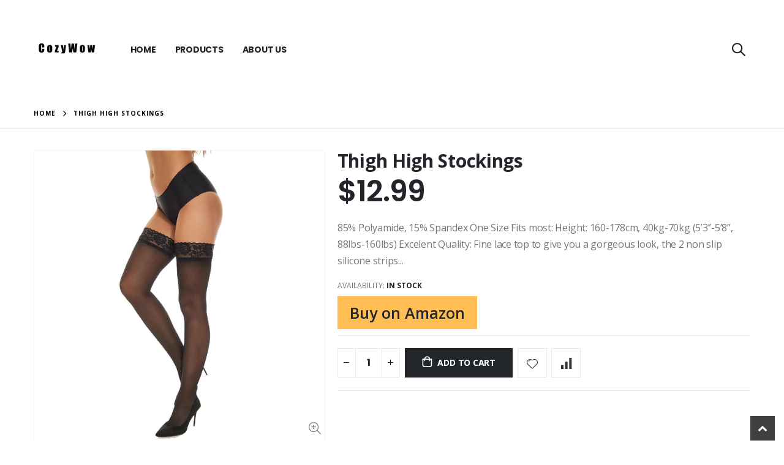

--- FILE ---
content_type: text/css
request_url: https://cozywow.com/cdn/shop/t/2/assets/header-type3.css?v=170479832966612307401645428110
body_size: 504
content:
.header-container.type3{border-top-width:0}.header-container.type3 .header-left{display:flex;align-items:center;flex:auto}.header-container.type3 .site-logo{flex:0}.header-container.type3 .top-links-area .links li{padding:5.5px 12px;font-size:11px;text-align:left;text-transform:inherit;white-space:nowrap;font-weight:600;border:none;letter-spacing:.025em}.header-container.type3 .top-links-area .links li a{font-weight:inherit}.header-container.type3 .top-links-container{padding:0}.header-container.type3 .top-links-container .custom-text{font-size:.7857em;font-weight:600}@media (max-width:767px){.header-container.type3 .top-links-container .custom-text{display:none}}.header-container.type3 .top-links-container .separator{height:20px;line-height:1;color:transparent;width:1px;background:#ffffff17;display:inline-block;margin:0 10px;opacity:.8}.header-container.type3 .top-links-container .top-links-inner{border-bottom:1px solid rgba(248,248,248,.1)}.header-container.type3 .top-links-container .currency-wrapper,.header-container.type3 .top-links-container .language-wrapper{margin-right:5px}.header-container.type3 .top-links-container .currency-wrapper>a,.header-container.type3 .top-links-container .language-wrapper>a,.header-container.type3 .top-links-container .compare-link>a{border:none;border-radius:3px;font-size:11px;font-weight:600;line-height:24px;text-transform:uppercase;letter-spacing:.025em}.header-container.type3 .top-links-container .currency-wrapper>a i:before,.header-container.type3 .top-links-container .language-wrapper>a i:before,.header-container.type3 .top-links-container .compare-link>a i:before{content:"\e81c";font-weight:600}.header-container.type3 .top-links-container span.split{border-color:#e7e7e7;display:none}.header-container.type3 .header{padding-top:25px;padding-bottom:25px;width:100%}.header-container.type3 .main-top-nav{position:relative}.header-container.type3 .navigation-wrapper{margin-left:2.5vw}.header-container.type3 .main-nav{flex:auto;width:auto!important}.header-container.type3 .main-nav>.container{max-width:100%;padding:0}.header-container.type3 .searchform input[type=text]{height:40px;padding:0 225px 0 25px}.header-container.type3 .searchform .searchsubmit{right:0;width:46px;color:#606669;font-size:0;border-radius:0 30px 30px 0;font-weight:400}.header-container.type3 .searchform .searchsubmit:after{font-size:16px}.header-container.type3 .search-by-category{right:45px}.header-container.type3 .search-by-category .input-dropdown-inner{height:40px;border-left:1px solid rgba(129,129,129,.1);border-right:1px solid rgba(129,129,129,.1);line-height:40px;min-width:150px}.header-container.type3 .search-area{width:40px;height:40px;line-height:40px;text-align:center}@media (max-width:375px){.header-container.type3 .search-area{display:none!important}}.header-container.type3 .search-area>a{font-size:21px;display:block;width:auto}.header-container.type3 .search-area>a i:before{font-weight:600}.header-container.type3 .search-area .search-extended{border-radius:30px}@media (max-width:767px){.header-container.type3 .search-area .search-extended{width:350px}}.header-container.type3 .top-navigation li.level0 a.level-top{letter-spacing:-.25px;padding:18px 13px 18px 15px}.header-container.type3 .top-navigation li.level0 a.level-top>span>.cat-label{top:0}.header-container.type3 .header-contact{display:-ms-inline-flexbox;display:inline-flex;-ms-flex-align:center;align-items:center;margin:0;padding:0;border-right:none}.header-container.type3 .header-contact .my-account{padding:0}.header-container.type3 .header-contact>a i{display:block;margin:0 3px;font-size:26px}.header-container.type3 .custom-block{border:none;font-size:24px;padding:0;margin-left:.375rem}.header-container.type3 .mini-cart{position:relative;line-height:39px;margin-left:6px;top:-1px}@media (max-width:991px){.header-container.type3 .header{padding-top:8px;padding-bottom:8px}.header-container.type3 .header-center{padding:0;flex:none}.header-container.type3 .header-right{margin-left:0}.header-container.type3 .search-icon i:before{font-weight:600}.header-container.type3 .search-area.show-icon-tablet .search-extended:before{display:block;position:absolute;top:-22px;right:75px;border-bottom-color:#dfdfdf}.header-container.type3 .search-area.show-icon-tablet .search-extended{right:-75px;border-color:#dfdfdf;border-width:4px;border-style:solid}.header-container.type3 .menu-icon{margin-right:5px}.header-container.type3 .custom-block{margin-left:0}.header-container.type3 .cart-area{margin-left:5px}.header-container.type3 .navigation-wrapper{display:none}.header-container.type3 .top-links-area ul.links{left:0;padding:5px 0}.header-container.type3 .top-links-area ul.links li{padding:2px 0}.header-container.type3 .top-links-area ul.links li a{padding:0 10px}}.header-container.type3.sticky-header{position:fixed;top:0;left:0;width:100%;margin:0;padding:0;backface-visibility:hidden;-webkit-backface-visibility:hidden;box-shadow:0 1px 2px #0000001a;z-index:99;pointer-events:all}.header-container.type3.sticky-header .header{padding-top:15px;padding-bottom:15px}.header-container.type3.sticky-header .mini-cart .cart-wrapper{right:0}.header-container.type3.sticky-header .header-wrapper{padding:0}.header-container.type3.sticky-header .logo_sticky{display:none}@media (max-width:991px){.header-container.type3.sticky-header .top-links-container{display:none}}
/*# sourceMappingURL=/cdn/shop/t/2/assets/header-type3.css.map?v=170479832966612307401645428110 */
